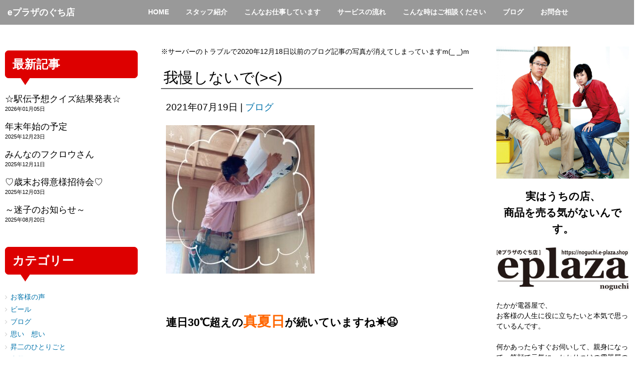

--- FILE ---
content_type: text/html; charset=UTF-8
request_url: https://noguchi.e-plaza.shop/blog/2398/
body_size: 18687
content:
<!DOCTYPE html>
<html lang="ja">
<head>
	<meta charset="UTF-8">
	
	<meta name="viewport" content="width=device-width, initial-scale=1.0, maximum-scale=2.0, user-scalable=1" />
	<meta name="format-detection" content="telephone=no" />
<meta name='robots' content='max-image-preview:large' />
	<style>img:is([sizes="auto" i], [sizes^="auto," i]) { contain-intrinsic-size: 3000px 1500px }</style>
	<title>我慢しないで(></title><meta name="keywords" itemprop="keywords" content="ブログ"><meta name="description" itemprop="description" content="&nbsp; 連日30℃超えの真夏日が続いていますね&#x2600;&#xfe0f;&#x1f62b; &nbsp; eプラザのぐち店でもエアコン修理や工事のご相談多く頂いております&#x1f60c; &nbsp; &n ..."><link rel="shortcut icon" href="https://noguchi.e-plaza.shop/wordpress/wp-content/uploads/2024/01/favi.png" /><link rel="apple-touch-icon-precomposed apple-touch-icon" href="https://noguchi.e-plaza.shop/wordpress/wp-content/uploads/2024/01/favi.png" /><link rel='dns-prefetch' href='//maps.google.com' />
<link rel="alternate" type="application/rss+xml" title="新潟市中央区の電器屋-eプラザのぐち店 &raquo; フィード" href="https://noguchi.e-plaza.shop/feed/" />
<link rel="alternate" type="application/rss+xml" title="新潟市中央区の電器屋-eプラザのぐち店 &raquo; コメントフィード" href="https://noguchi.e-plaza.shop/comments/feed/" />
<script type="text/javascript">
/* <![CDATA[ */
window._wpemojiSettings = {"baseUrl":"https:\/\/s.w.org\/images\/core\/emoji\/16.0.1\/72x72\/","ext":".png","svgUrl":"https:\/\/s.w.org\/images\/core\/emoji\/16.0.1\/svg\/","svgExt":".svg","source":{"concatemoji":"https:\/\/noguchi.e-plaza.shop\/wordpress\/wp-includes\/js\/wp-emoji-release.min.js?ver=6.8.3"}};
/*! This file is auto-generated */
!function(s,n){var o,i,e;function c(e){try{var t={supportTests:e,timestamp:(new Date).valueOf()};sessionStorage.setItem(o,JSON.stringify(t))}catch(e){}}function p(e,t,n){e.clearRect(0,0,e.canvas.width,e.canvas.height),e.fillText(t,0,0);var t=new Uint32Array(e.getImageData(0,0,e.canvas.width,e.canvas.height).data),a=(e.clearRect(0,0,e.canvas.width,e.canvas.height),e.fillText(n,0,0),new Uint32Array(e.getImageData(0,0,e.canvas.width,e.canvas.height).data));return t.every(function(e,t){return e===a[t]})}function u(e,t){e.clearRect(0,0,e.canvas.width,e.canvas.height),e.fillText(t,0,0);for(var n=e.getImageData(16,16,1,1),a=0;a<n.data.length;a++)if(0!==n.data[a])return!1;return!0}function f(e,t,n,a){switch(t){case"flag":return n(e,"\ud83c\udff3\ufe0f\u200d\u26a7\ufe0f","\ud83c\udff3\ufe0f\u200b\u26a7\ufe0f")?!1:!n(e,"\ud83c\udde8\ud83c\uddf6","\ud83c\udde8\u200b\ud83c\uddf6")&&!n(e,"\ud83c\udff4\udb40\udc67\udb40\udc62\udb40\udc65\udb40\udc6e\udb40\udc67\udb40\udc7f","\ud83c\udff4\u200b\udb40\udc67\u200b\udb40\udc62\u200b\udb40\udc65\u200b\udb40\udc6e\u200b\udb40\udc67\u200b\udb40\udc7f");case"emoji":return!a(e,"\ud83e\udedf")}return!1}function g(e,t,n,a){var r="undefined"!=typeof WorkerGlobalScope&&self instanceof WorkerGlobalScope?new OffscreenCanvas(300,150):s.createElement("canvas"),o=r.getContext("2d",{willReadFrequently:!0}),i=(o.textBaseline="top",o.font="600 32px Arial",{});return e.forEach(function(e){i[e]=t(o,e,n,a)}),i}function t(e){var t=s.createElement("script");t.src=e,t.defer=!0,s.head.appendChild(t)}"undefined"!=typeof Promise&&(o="wpEmojiSettingsSupports",i=["flag","emoji"],n.supports={everything:!0,everythingExceptFlag:!0},e=new Promise(function(e){s.addEventListener("DOMContentLoaded",e,{once:!0})}),new Promise(function(t){var n=function(){try{var e=JSON.parse(sessionStorage.getItem(o));if("object"==typeof e&&"number"==typeof e.timestamp&&(new Date).valueOf()<e.timestamp+604800&&"object"==typeof e.supportTests)return e.supportTests}catch(e){}return null}();if(!n){if("undefined"!=typeof Worker&&"undefined"!=typeof OffscreenCanvas&&"undefined"!=typeof URL&&URL.createObjectURL&&"undefined"!=typeof Blob)try{var e="postMessage("+g.toString()+"("+[JSON.stringify(i),f.toString(),p.toString(),u.toString()].join(",")+"));",a=new Blob([e],{type:"text/javascript"}),r=new Worker(URL.createObjectURL(a),{name:"wpTestEmojiSupports"});return void(r.onmessage=function(e){c(n=e.data),r.terminate(),t(n)})}catch(e){}c(n=g(i,f,p,u))}t(n)}).then(function(e){for(var t in e)n.supports[t]=e[t],n.supports.everything=n.supports.everything&&n.supports[t],"flag"!==t&&(n.supports.everythingExceptFlag=n.supports.everythingExceptFlag&&n.supports[t]);n.supports.everythingExceptFlag=n.supports.everythingExceptFlag&&!n.supports.flag,n.DOMReady=!1,n.readyCallback=function(){n.DOMReady=!0}}).then(function(){return e}).then(function(){var e;n.supports.everything||(n.readyCallback(),(e=n.source||{}).concatemoji?t(e.concatemoji):e.wpemoji&&e.twemoji&&(t(e.twemoji),t(e.wpemoji)))}))}((window,document),window._wpemojiSettings);
/* ]]> */
</script>
<link rel='stylesheet' id='fancybox-css' href='//noguchi.e-plaza.shop/wordpress/wp-content/plugins/weluka/assets/js/fancybox/jquery.fancybox.css?ver=2.1.5' type='text/css' media='all' />
<link rel='stylesheet' id='mediaelement-css' href='https://noguchi.e-plaza.shop/wordpress/wp-includes/js/mediaelement/mediaelementplayer-legacy.min.css?ver=4.2.17' type='text/css' media='all' />
<link rel='stylesheet' id='wp-mediaelement-css' href='https://noguchi.e-plaza.shop/wordpress/wp-includes/js/mediaelement/wp-mediaelement.min.css?ver=6.8.3' type='text/css' media='all' />
<link rel='stylesheet' id='weluka-flex-slider-css' href='//noguchi.e-plaza.shop/wordpress/wp-content/plugins/weluka/assets/js/flexslider/flexslider.css?ver=2.6.3' type='text/css' media='all' />
<link rel='stylesheet' id='bootstrap-weluka-css' href='//noguchi.e-plaza.shop/wordpress/wp-content/plugins/weluka/assets/css/bootstrap-weluka.min.css?ver=1.2.9.6' type='text/css' media='all' />
<link rel='stylesheet' id='bootstrap-dropdowns-enhancement-css' href='//noguchi.e-plaza.shop/wordpress/wp-content/plugins/weluka/assets/css/dropdowns-enhancement.min.css?ver=3.3.1' type='text/css' media='all' />
<link rel='stylesheet' id='font-awesome-css' href='//noguchi.e-plaza.shop/wordpress/wp-content/plugins/weluka/assets/css/font-awesome.min.css?ver=4.7.0' type='text/css' media='all' />
<link rel='stylesheet' id='weluka-animate-css' href='//noguchi.e-plaza.shop/wordpress/wp-content/plugins/weluka/assets/css/weluka-animate.min.css?ver=1.2.9.6' type='text/css' media='all' />
<link rel='stylesheet' id='weluka-webfont-css' href='https://noguchi.e-plaza.shop/wordpress/wp-content/plugins/weluka/assets/css/webfont1.css?ver=1.2.9.6' type='text/css' media='all' />
<style id='wp-emoji-styles-inline-css' type='text/css'>

	img.wp-smiley, img.emoji {
		display: inline !important;
		border: none !important;
		box-shadow: none !important;
		height: 1em !important;
		width: 1em !important;
		margin: 0 0.07em !important;
		vertical-align: -0.1em !important;
		background: none !important;
		padding: 0 !important;
	}
</style>
<link rel='stylesheet' id='wp-block-library-css' href='https://noguchi.e-plaza.shop/wordpress/wp-includes/css/dist/block-library/style.min.css?ver=6.8.3' type='text/css' media='all' />
<style id='classic-theme-styles-inline-css' type='text/css'>
/*! This file is auto-generated */
.wp-block-button__link{color:#fff;background-color:#32373c;border-radius:9999px;box-shadow:none;text-decoration:none;padding:calc(.667em + 2px) calc(1.333em + 2px);font-size:1.125em}.wp-block-file__button{background:#32373c;color:#fff;text-decoration:none}
</style>
<style id='global-styles-inline-css' type='text/css'>
:root{--wp--preset--aspect-ratio--square: 1;--wp--preset--aspect-ratio--4-3: 4/3;--wp--preset--aspect-ratio--3-4: 3/4;--wp--preset--aspect-ratio--3-2: 3/2;--wp--preset--aspect-ratio--2-3: 2/3;--wp--preset--aspect-ratio--16-9: 16/9;--wp--preset--aspect-ratio--9-16: 9/16;--wp--preset--color--black: #000000;--wp--preset--color--cyan-bluish-gray: #abb8c3;--wp--preset--color--white: #ffffff;--wp--preset--color--pale-pink: #f78da7;--wp--preset--color--vivid-red: #cf2e2e;--wp--preset--color--luminous-vivid-orange: #ff6900;--wp--preset--color--luminous-vivid-amber: #fcb900;--wp--preset--color--light-green-cyan: #7bdcb5;--wp--preset--color--vivid-green-cyan: #00d084;--wp--preset--color--pale-cyan-blue: #8ed1fc;--wp--preset--color--vivid-cyan-blue: #0693e3;--wp--preset--color--vivid-purple: #9b51e0;--wp--preset--gradient--vivid-cyan-blue-to-vivid-purple: linear-gradient(135deg,rgba(6,147,227,1) 0%,rgb(155,81,224) 100%);--wp--preset--gradient--light-green-cyan-to-vivid-green-cyan: linear-gradient(135deg,rgb(122,220,180) 0%,rgb(0,208,130) 100%);--wp--preset--gradient--luminous-vivid-amber-to-luminous-vivid-orange: linear-gradient(135deg,rgba(252,185,0,1) 0%,rgba(255,105,0,1) 100%);--wp--preset--gradient--luminous-vivid-orange-to-vivid-red: linear-gradient(135deg,rgba(255,105,0,1) 0%,rgb(207,46,46) 100%);--wp--preset--gradient--very-light-gray-to-cyan-bluish-gray: linear-gradient(135deg,rgb(238,238,238) 0%,rgb(169,184,195) 100%);--wp--preset--gradient--cool-to-warm-spectrum: linear-gradient(135deg,rgb(74,234,220) 0%,rgb(151,120,209) 20%,rgb(207,42,186) 40%,rgb(238,44,130) 60%,rgb(251,105,98) 80%,rgb(254,248,76) 100%);--wp--preset--gradient--blush-light-purple: linear-gradient(135deg,rgb(255,206,236) 0%,rgb(152,150,240) 100%);--wp--preset--gradient--blush-bordeaux: linear-gradient(135deg,rgb(254,205,165) 0%,rgb(254,45,45) 50%,rgb(107,0,62) 100%);--wp--preset--gradient--luminous-dusk: linear-gradient(135deg,rgb(255,203,112) 0%,rgb(199,81,192) 50%,rgb(65,88,208) 100%);--wp--preset--gradient--pale-ocean: linear-gradient(135deg,rgb(255,245,203) 0%,rgb(182,227,212) 50%,rgb(51,167,181) 100%);--wp--preset--gradient--electric-grass: linear-gradient(135deg,rgb(202,248,128) 0%,rgb(113,206,126) 100%);--wp--preset--gradient--midnight: linear-gradient(135deg,rgb(2,3,129) 0%,rgb(40,116,252) 100%);--wp--preset--font-size--small: 13px;--wp--preset--font-size--medium: 20px;--wp--preset--font-size--large: 36px;--wp--preset--font-size--x-large: 42px;--wp--preset--spacing--20: 0.44rem;--wp--preset--spacing--30: 0.67rem;--wp--preset--spacing--40: 1rem;--wp--preset--spacing--50: 1.5rem;--wp--preset--spacing--60: 2.25rem;--wp--preset--spacing--70: 3.38rem;--wp--preset--spacing--80: 5.06rem;--wp--preset--shadow--natural: 6px 6px 9px rgba(0, 0, 0, 0.2);--wp--preset--shadow--deep: 12px 12px 50px rgba(0, 0, 0, 0.4);--wp--preset--shadow--sharp: 6px 6px 0px rgba(0, 0, 0, 0.2);--wp--preset--shadow--outlined: 6px 6px 0px -3px rgba(255, 255, 255, 1), 6px 6px rgba(0, 0, 0, 1);--wp--preset--shadow--crisp: 6px 6px 0px rgba(0, 0, 0, 1);}:where(.is-layout-flex){gap: 0.5em;}:where(.is-layout-grid){gap: 0.5em;}body .is-layout-flex{display: flex;}.is-layout-flex{flex-wrap: wrap;align-items: center;}.is-layout-flex > :is(*, div){margin: 0;}body .is-layout-grid{display: grid;}.is-layout-grid > :is(*, div){margin: 0;}:where(.wp-block-columns.is-layout-flex){gap: 2em;}:where(.wp-block-columns.is-layout-grid){gap: 2em;}:where(.wp-block-post-template.is-layout-flex){gap: 1.25em;}:where(.wp-block-post-template.is-layout-grid){gap: 1.25em;}.has-black-color{color: var(--wp--preset--color--black) !important;}.has-cyan-bluish-gray-color{color: var(--wp--preset--color--cyan-bluish-gray) !important;}.has-white-color{color: var(--wp--preset--color--white) !important;}.has-pale-pink-color{color: var(--wp--preset--color--pale-pink) !important;}.has-vivid-red-color{color: var(--wp--preset--color--vivid-red) !important;}.has-luminous-vivid-orange-color{color: var(--wp--preset--color--luminous-vivid-orange) !important;}.has-luminous-vivid-amber-color{color: var(--wp--preset--color--luminous-vivid-amber) !important;}.has-light-green-cyan-color{color: var(--wp--preset--color--light-green-cyan) !important;}.has-vivid-green-cyan-color{color: var(--wp--preset--color--vivid-green-cyan) !important;}.has-pale-cyan-blue-color{color: var(--wp--preset--color--pale-cyan-blue) !important;}.has-vivid-cyan-blue-color{color: var(--wp--preset--color--vivid-cyan-blue) !important;}.has-vivid-purple-color{color: var(--wp--preset--color--vivid-purple) !important;}.has-black-background-color{background-color: var(--wp--preset--color--black) !important;}.has-cyan-bluish-gray-background-color{background-color: var(--wp--preset--color--cyan-bluish-gray) !important;}.has-white-background-color{background-color: var(--wp--preset--color--white) !important;}.has-pale-pink-background-color{background-color: var(--wp--preset--color--pale-pink) !important;}.has-vivid-red-background-color{background-color: var(--wp--preset--color--vivid-red) !important;}.has-luminous-vivid-orange-background-color{background-color: var(--wp--preset--color--luminous-vivid-orange) !important;}.has-luminous-vivid-amber-background-color{background-color: var(--wp--preset--color--luminous-vivid-amber) !important;}.has-light-green-cyan-background-color{background-color: var(--wp--preset--color--light-green-cyan) !important;}.has-vivid-green-cyan-background-color{background-color: var(--wp--preset--color--vivid-green-cyan) !important;}.has-pale-cyan-blue-background-color{background-color: var(--wp--preset--color--pale-cyan-blue) !important;}.has-vivid-cyan-blue-background-color{background-color: var(--wp--preset--color--vivid-cyan-blue) !important;}.has-vivid-purple-background-color{background-color: var(--wp--preset--color--vivid-purple) !important;}.has-black-border-color{border-color: var(--wp--preset--color--black) !important;}.has-cyan-bluish-gray-border-color{border-color: var(--wp--preset--color--cyan-bluish-gray) !important;}.has-white-border-color{border-color: var(--wp--preset--color--white) !important;}.has-pale-pink-border-color{border-color: var(--wp--preset--color--pale-pink) !important;}.has-vivid-red-border-color{border-color: var(--wp--preset--color--vivid-red) !important;}.has-luminous-vivid-orange-border-color{border-color: var(--wp--preset--color--luminous-vivid-orange) !important;}.has-luminous-vivid-amber-border-color{border-color: var(--wp--preset--color--luminous-vivid-amber) !important;}.has-light-green-cyan-border-color{border-color: var(--wp--preset--color--light-green-cyan) !important;}.has-vivid-green-cyan-border-color{border-color: var(--wp--preset--color--vivid-green-cyan) !important;}.has-pale-cyan-blue-border-color{border-color: var(--wp--preset--color--pale-cyan-blue) !important;}.has-vivid-cyan-blue-border-color{border-color: var(--wp--preset--color--vivid-cyan-blue) !important;}.has-vivid-purple-border-color{border-color: var(--wp--preset--color--vivid-purple) !important;}.has-vivid-cyan-blue-to-vivid-purple-gradient-background{background: var(--wp--preset--gradient--vivid-cyan-blue-to-vivid-purple) !important;}.has-light-green-cyan-to-vivid-green-cyan-gradient-background{background: var(--wp--preset--gradient--light-green-cyan-to-vivid-green-cyan) !important;}.has-luminous-vivid-amber-to-luminous-vivid-orange-gradient-background{background: var(--wp--preset--gradient--luminous-vivid-amber-to-luminous-vivid-orange) !important;}.has-luminous-vivid-orange-to-vivid-red-gradient-background{background: var(--wp--preset--gradient--luminous-vivid-orange-to-vivid-red) !important;}.has-very-light-gray-to-cyan-bluish-gray-gradient-background{background: var(--wp--preset--gradient--very-light-gray-to-cyan-bluish-gray) !important;}.has-cool-to-warm-spectrum-gradient-background{background: var(--wp--preset--gradient--cool-to-warm-spectrum) !important;}.has-blush-light-purple-gradient-background{background: var(--wp--preset--gradient--blush-light-purple) !important;}.has-blush-bordeaux-gradient-background{background: var(--wp--preset--gradient--blush-bordeaux) !important;}.has-luminous-dusk-gradient-background{background: var(--wp--preset--gradient--luminous-dusk) !important;}.has-pale-ocean-gradient-background{background: var(--wp--preset--gradient--pale-ocean) !important;}.has-electric-grass-gradient-background{background: var(--wp--preset--gradient--electric-grass) !important;}.has-midnight-gradient-background{background: var(--wp--preset--gradient--midnight) !important;}.has-small-font-size{font-size: var(--wp--preset--font-size--small) !important;}.has-medium-font-size{font-size: var(--wp--preset--font-size--medium) !important;}.has-large-font-size{font-size: var(--wp--preset--font-size--large) !important;}.has-x-large-font-size{font-size: var(--wp--preset--font-size--x-large) !important;}
:where(.wp-block-post-template.is-layout-flex){gap: 1.25em;}:where(.wp-block-post-template.is-layout-grid){gap: 1.25em;}
:where(.wp-block-columns.is-layout-flex){gap: 2em;}:where(.wp-block-columns.is-layout-grid){gap: 2em;}
:root :where(.wp-block-pullquote){font-size: 1.5em;line-height: 1.6;}
</style>
<link rel='stylesheet' id='contact-form-7-css' href='https://noguchi.e-plaza.shop/wordpress/wp-content/plugins/contact-form-7/includes/css/styles.css?ver=6.1.4' type='text/css' media='all' />
<link rel='stylesheet' id='sb-type-std-css' href='https://noguchi.e-plaza.shop/wordpress/wp-content/plugins/speech-bubble/css/sb-type-std.css?ver=6.8.3' type='text/css' media='all' />
<link rel='stylesheet' id='sb-type-fb-css' href='https://noguchi.e-plaza.shop/wordpress/wp-content/plugins/speech-bubble/css/sb-type-fb.css?ver=6.8.3' type='text/css' media='all' />
<link rel='stylesheet' id='sb-type-fb-flat-css' href='https://noguchi.e-plaza.shop/wordpress/wp-content/plugins/speech-bubble/css/sb-type-fb-flat.css?ver=6.8.3' type='text/css' media='all' />
<link rel='stylesheet' id='sb-type-ln-css' href='https://noguchi.e-plaza.shop/wordpress/wp-content/plugins/speech-bubble/css/sb-type-ln.css?ver=6.8.3' type='text/css' media='all' />
<link rel='stylesheet' id='sb-type-ln-flat-css' href='https://noguchi.e-plaza.shop/wordpress/wp-content/plugins/speech-bubble/css/sb-type-ln-flat.css?ver=6.8.3' type='text/css' media='all' />
<link rel='stylesheet' id='sb-type-pink-css' href='https://noguchi.e-plaza.shop/wordpress/wp-content/plugins/speech-bubble/css/sb-type-pink.css?ver=6.8.3' type='text/css' media='all' />
<link rel='stylesheet' id='sb-type-rtail-css' href='https://noguchi.e-plaza.shop/wordpress/wp-content/plugins/speech-bubble/css/sb-type-rtail.css?ver=6.8.3' type='text/css' media='all' />
<link rel='stylesheet' id='sb-type-drop-css' href='https://noguchi.e-plaza.shop/wordpress/wp-content/plugins/speech-bubble/css/sb-type-drop.css?ver=6.8.3' type='text/css' media='all' />
<link rel='stylesheet' id='sb-type-think-css' href='https://noguchi.e-plaza.shop/wordpress/wp-content/plugins/speech-bubble/css/sb-type-think.css?ver=6.8.3' type='text/css' media='all' />
<link rel='stylesheet' id='sb-no-br-css' href='https://noguchi.e-plaza.shop/wordpress/wp-content/plugins/speech-bubble/css/sb-no-br.css?ver=6.8.3' type='text/css' media='all' />
<link rel='stylesheet' id='welukatheme00-style-css' href='//noguchi.e-plaza.shop/wordpress/wp-content/themes/weluka-theme-00/style.css?ver=6.8.3' type='text/css' media='all' />
<script type="text/javascript" src="https://noguchi.e-plaza.shop/wordpress/wp-includes/js/jquery/jquery.min.js?ver=3.7.1" id="jquery-core-js"></script>
<script type="text/javascript" src="https://noguchi.e-plaza.shop/wordpress/wp-includes/js/jquery/jquery-migrate.min.js?ver=3.4.1" id="jquery-migrate-js"></script>
<script type="text/javascript" src="//noguchi.e-plaza.shop/wordpress/wp-content/plugins/weluka/assets/js/lazysizes-gh-pages/lazysizes.min.js?ver=4.0.2" id="lazysizes-js"></script>
<link rel="https://api.w.org/" href="https://noguchi.e-plaza.shop/wp-json/" /><link rel="alternate" title="JSON" type="application/json" href="https://noguchi.e-plaza.shop/wp-json/wp/v2/posts/2398" /><link rel="EditURI" type="application/rsd+xml" title="RSD" href="https://noguchi.e-plaza.shop/wordpress/xmlrpc.php?rsd" />
<meta name="generator" content="WordPress 6.8.3" />
<link rel="canonical" href="https://noguchi.e-plaza.shop/blog/2398/" />
<link rel='shortlink' href='https://noguchi.e-plaza.shop/?p=2398' />
<link rel="alternate" title="oEmbed (JSON)" type="application/json+oembed" href="https://noguchi.e-plaza.shop/wp-json/oembed/1.0/embed?url=https%3A%2F%2Fnoguchi.e-plaza.shop%2Fblog%2F2398%2F" />
<link rel="alternate" title="oEmbed (XML)" type="text/xml+oembed" href="https://noguchi.e-plaza.shop/wp-json/oembed/1.0/embed?url=https%3A%2F%2Fnoguchi.e-plaza.shop%2Fblog%2F2398%2F&#038;format=xml" />
<style type="text/css">body { color:#000000; }a, #weluka-main-header a, #weluka-main-footer a { color:#0273ab; }a:hover, #weluka-main-header a:hover, #weluka-main-footer a:hover, a:focus, #weluka-main-header a:focus, #weluka-main-footer a:focus { color:#02a0ef; }.weluka-text-primary { color:#dd0e15; }.weluka-bg-primary { background-color:#dd0e15; }.label-primary { background-color:#dd0e15; }.weluka-btn-primary, .weluka-btn-primary .badge, .weluka-btn-primary.disabled, .weluka-btn-primary[disabled], fieldset[disabled] .weluka-btn-primary, .weluka-btn-primary.disabled:hover, .weluka-btn-primary[disabled]:hover, fieldset[disabled] .weluka-btn-primary:hover, .weluka-btn-primary.disabled:focus, .weluka-btn-primary[disabled]:focus, fieldset[disabled] .weluka-btn-primary:focus, .weluka-btn-primary.disabled.focus, .weluka-btn-primary[disabled].focus, fieldset[disabled] .weluka-btn-primary.focus, .weluka-btn-primary.disabled:active, .weluka-btn-primary[disabled]:active, fieldset[disabled] .weluka-btn-primary:active, .weluka-btn-primary.disabled.active, .weluka-btn-primary[disabled].active, fieldset[disabled] .weluka-btn-primary.active { background-color:#dd0e15; }.weluka-btn-primary:hover, .weluka-btn-primary:focus, .weluka-btn-primary.focus, .weluka-btn-primary:active, .weluka-btn-primary.active, .open > .dropdown-toggle.weluka-btn-primary { border-color:#dd0e15 !important; }.weluka-btn-link, .weluka-btn-link .badge { color:#dd0e15; }.pagination > .active > a, .pagination > .active > span, .pagination > .active > a:hover, .pagination > .active > span:hover, .pagination > .active > a:focus, .pagination > .active > span:focus { background-color:#dd0e15;border-color:#dd0e15; }.pagination > li > a, .pagination > li > span { color:#dd0e15; }.pagination > li > a:hover, .pagination > li > span:hover, .pagination > li > a:focus, .pagination > li > span:focus { color:#dd0e15; }.weluka-pagination .current, .comment-form input[type="submit"], .weluka-pagination a:hover, .post-nav-link a:hover, .comment-navigation a:hover { background-color:#dd0e15; }.weluka-pagination span, .weluka-pagination a, .post-nav-link a, .comment-navigation a { color:#dd0e15; }.weluka-navbar-darkblue, .weluka-navbar-darkblue .dropdown-menu, .weluka-nav-bar-ham .nav.weluka-navbar-darkblue, .weluka-nav-bar-ham .weluka-toggle.weluka-navbar-darkblue { background-color:#dd0e15; }.panel-primary > .panel-heading { background-color:#dd0e15; }.panel-primary > .panel-heading .badge { color:#dd0e15; }.nav-tabs a, .nav-pills > li > a { color:#dd0e15; }.nav-pills > li.active > a, .nav-pills > li.active > a:hover, .nav-pills > li.active > a:focus { background-color:#dd0e15; }.list-group-item.active, .list-group-item.active:hover, .list-group-item.active:focus { background-color:#dd0e15;border-color:#dd0e15; }.tagcloud a { background-color:#dd0e15; }a.weluka-bg-primary:hover { background-color:#dd0e15; }.weluka-btn-primary, .weluka-btn-primary.disabled, .weluka-btn-primary[disabled], fieldset[disabled] .weluka-btn-primary, .weluka-btn-primary.disabled:hover, .weluka-btn-primary[disabled]:hover, fieldset[disabled] .weluka-btn-primary:hover, .weluka-btn-primary.disabled:focus, .weluka-btn-primary[disabled]:focus, fieldset[disabled] .weluka-btn-primary:focus, .weluka-btn-primary.disabled.focus, .weluka-btn-primary[disabled].focus, fieldset[disabled] .weluka-btn-primary.focus, .weluka-btn-primary.disabled:active, .weluka-btn-primary[disabled]:active, fieldset[disabled] .weluka-btn-primary:active, .weluka-btn-primary.disabled.active, .weluka-btn-primary[disabled].active, fieldset[disabled] .weluka-btn-primary.active { border-color:#dd0e15 !important; }.weluka-btn-primary:hover, .weluka-btn-primary:focus, .weluka-btn-primary.focus, .weluka-btn-primary:active, .weluka-btn-primary.active, .open > .dropdown-toggle.weluka-btn-primary { background-color:#dd0e15; }.weluka-btn-link:hover, .weluka-btn-link:focus { color:#dd0e15; }.weluka-navbar-darkblue, .weluka-navbar-darkblue .dropdown-menu, .weluka-nav-bar-ham .nav.weluka-navbar-darkblue, .weluka-navbar-darkblue a:hover, .weluka-navbar-darkblue a:focus, .weluka-navbar-darkblue .open > a, .weluka-navbar-darkblue .open a:hover, .weluka-navbar-darkblue .open a:focus, .weluka-navbar-darkblue .dropdown-menu a:hover, .weluka-navbar-darkblue .dropdown-menu a:focus, .weluka-navbar-darkblue .navbar-toggle, .weluka-nav-bar-ham .weluka-toggle.weluka-navbar-darkblue, .weluka-nav-bar-ham .weluka-toggle.weluka-navbar-darkblue, .weluka-navbar-darkblue .navbar-collapse, .weluka-navbar-darkblue .navbar-form, .weluka-nav-bar-v.weluka-navbar-darkblue .nav, .weluka-nav-bar-v.weluka-navbar-darkblue .nav li, .weluka-nav-bar-ham .nav.weluka-navbar-darkblue { border-color:#dd0e15 !important; }.weluka-navbar-darkblue a:hover, .weluka-navbar-darkblue a:focus, .weluka-navbar-darkblue .open > a, .weluka-navbar-darkblue .open a:hover, .weluka-navbar-darkblue .open a:focus, .weluka-navbar-darkblue .dropdown-menu a:hover, .weluka-navbar-darkblue .dropdown-menu a:focus, .weluka-navbar-darkblue .navbar-toggle:hover, .weluka-navbar-darkblue .navbar-toggle:focus, .weluka-nav-bar-ham .weluka-toggle.weluka-navbar-darkblue:hover, .weluka-nav-bar-ham .weluka-toggle.weluka-navbar-darkblue:focus { background-color:#dd0e15; }.panel-primary > .panel-heading { border-color:#dd0e15; }.panel-primary > .panel-heading + .panel-collapse > .panel-body { border-top-color:#dd0e15; }.panel-primary > .panel-footer + .panel-collapse > .panel-body { border-bottom-color:#dd0e15; }.panel-primary { border-color:#dd0e15; }.list-group-item.active, .list-group-item.active:hover, .list-group-item.active:focus { background-color:#dd0e15;border-color:#dd0e15; }.comment-form input[type="submit"]:hover, .comment-form input[type="submit"]:focus { background:#dd0e15; }.tagcloud a:hover { background-color:#dd0e15; }.weluka-bg-primary { color:#ffffff; }.label-primary { color:#ffffff; }.weluka-btn-primary, .weluka-btn-primary:hover, .weluka-btn-primary:focus, .weluka-btn-primary.focus, .weluka-btn-primary:active, .weluka-btn-primary.active, .open > .dropdown-toggle.weluka-btn-primary, a.weluka-bg-primary:hover { color:#ffffff !important; }.weluka-navbar-darkblue, .weluka-navbar-darkblue a, .weluka-navbar-darkblue .dropdown-menu, .weluka-nav-bar-ham .nav.weluka-navbar-darkblue { color: #ffffff !important; }.weluka-navbar-darkblue .navbar-toggle .icon-bar, .weluka-nav-bar-ham .weluka-toggle.weluka-navbar-darkblue .icon-bar { background-color:#ffffff; }.panel-primary > .panel-heading { color:#ffffff; }.list-group-item.active, .list-group-item.active:hover, .list-group-item.active:focus { color:#ffffff; }.tagcloud a, .tagcloud a:hover { color:#ffffff; }</style><style type="text/css">#main{
padding:0px;
}

.weluka-container{
font-size:14pt;
line-height:180%;
}


.weluka-container p{
   margin: 1em 0px;   /* 上下に1em・左右に0px */
}



.blend-mode img{
mix-blend-mode: multiply;
}


.bg-multiply { background-blend-mode: multiply; }


.wpcf7 {
    width: 100%;
}



#three-col-left-wrapper{
padding:10px;
}

.page-title{
margin:0px 0px 20px 0px;
padding:5px;
border-bottom:2px solid;
border-color: #666666;
}

.weluka-single-meta{
margin:20px 0px 20px 0px;
}


.entry p{
margin: 1em 0px; 
}

.entry{
font-size:14pt;
line-height:180%;
padding:0px 10px 0px 10px;
}</style><!--[if lt IE 9]><script src="https://noguchi.e-plaza.shop/wordpress/wp-content/plugins/weluka/assets/js/html5shiv.min.js"></script><script src="https://noguchi.e-plaza.shop/wordpress/wp-content/plugins/weluka/assets/js/respond.min.js"></script><![endif]--><script type="text/javascript">jQuery(document).ready(function($) {$("body").append('<a id="weluka-pagetop-link" href="#" class="weluka-pagtop-link-rb weluka-pagtop-link-sp-rb" title="page top"><i class="fa fa-angle-up"></i></a>');});</script></head>
<body class="wp-singular post-template-default single single-post postid-2398 single-format-standard wp-theme-weluka-theme-00">
<header id="weluka-main-header" class=" weluka-custom-header">
<div class="weluka-builder-content"><div id="section_wl47388547760d12c2162472" class="weluka-section  " style=" background-color:#999999; margin-bottom:0px; padding-top:0px; padding-bottom:0px; padding-left:0px; padding-right:0px;"><div class="weluka-container-fluid clearfix"><div id="row_wl130143066760d12c2162490" class="weluka-row clearfix weluka-colh-vcenter-nostretch  weluka-responsive-mp "  style=" margin-top:0px; margin-bottom:0px; padding-top:0px; padding-bottom:0px; padding-left:0px; padding-right:0px; border:0px solid #dddddd;" data-mdm="0,,,,px"><div id="col_wl24185406560d12c216249e" class="weluka-col weluka-col-md-12  "  style=" margin-top:0px; margin-bottom:0px; padding-bottom:0px;"><div style="display:none;"><style>#weluka_wpmenu_wl180087813260d12c21624b7 .weluka-navbar-darkblue ,#weluka_wpmenu_wl180087813260d12c21624b7 .weluka-navbar-darkblue .dropdown-menu,#weluka_wpmenu_wl180087813260d12c21624b7 .weluka-nav-bar-h.weluka-navbar-darkblue .navbar-toggle{ background-color: #999999 !important; }
#weluka_wpmenu_wl180087813260d12c21624b7 .weluka-navbar-darkblue,#weluka_wpmenu_wl180087813260d12c21624b7 .weluka-navbar-darkblue .navbar-brand,#weluka_wpmenu_wl180087813260d12c21624b7 .weluka-navbar-darkblue a,#weluka_wpmenu_wl180087813260d12c21624b7 .weluka-navbar-darkblue .dropdown-menu,#weluka_wpmenu_wl180087813260d12c21624b7 .weluka-nav-bar-ham .nav.weluka-navbar-darkblue{ color: #ffffff !important; }
#weluka_wpmenu_wl180087813260d12c21624b7 .weluka-navbar-darkblue .navbar-toggle .icon-bar,#weluka_wpmenu_wl180087813260d12c21624b7 .weluka-nav-bar-ham .weluka-toggle.weluka-navbar-darkblue .icon-bar{ background-color: #ffffff !important; }
#weluka_wpmenu_wl180087813260d12c21624b7 .nav > li > a > span.linktext {  font-weight:bold !important; }
</style></div><div id="weluka_wpmenu_wl180087813260d12c21624b7"  class="weluka-wp-widget weluka-wpmenu weluka-content clearfix  weluka-responsive-mp"  style=" margin-top:0px; margin-bottom:0px; margin-left:0px; margin-right:0px; padding-top:0px; padding-bottom:0px; padding-left:0px; padding-right:0px;" data-xsm="0,0,0,0,px"><div class="weluka-nav weluka-nav-bar-h navbar clearfix weluka-navbar-darkblue" style="border:none !important;"><div class="navbar-header clearfix"><button type="button" class="navbar-toggle" data-toggle="collapse" data-target="#wl98175034760d12c21624af"><span class="sr-only">Navigation</span><span class="icon-bar"></span> <span class="icon-bar"></span> <span class="icon-bar"></span></button><div class="navbar-brand"><a href="https://noguchi.e-plaza.shop/"><strong>eプラザのぐち店</strong></a></div></div><div id="wl98175034760d12c21624af" class="collapse navbar-collapse"><ul id="menu-%e3%83%a1%e3%82%a4%e3%83%b3%e3%83%a1%e3%83%8b%e3%83%a5%e3%83%bc" class="nav navbar-nav navbar-center"><li id="menu-item-171" class="menu-item menu-item-type-custom menu-item-object-custom menu-item-home menu-item-171"><a href="https://noguchi.e-plaza.shop/"><span class="linktext">HOME</span></a></li>
<li id="menu-item-419" class="menu-item menu-item-type-post_type menu-item-object-page menu-item-419"><a href="https://noguchi.e-plaza.shop/staff/"><span class="linktext">スタッフ紹介</span></a></li>
<li id="menu-item-418" class="menu-item menu-item-type-post_type menu-item-object-page menu-item-418"><a href="https://noguchi.e-plaza.shop/work/"><span class="linktext">こんなお仕事しています</span></a></li>
<li id="menu-item-417" class="menu-item menu-item-type-post_type menu-item-object-page menu-item-417"><a href="https://noguchi.e-plaza.shop/service/"><span class="linktext">サービスの流れ</span></a></li>
<li id="menu-item-416" class="menu-item menu-item-type-post_type menu-item-object-page menu-item-416"><a href="https://noguchi.e-plaza.shop/consultation/"><span class="linktext">こんな時はご相談ください</span></a></li>
<li id="menu-item-403" class="menu-item menu-item-type-custom menu-item-object-custom menu-item-403"><a href="https://noguchi.e-plaza.shop/category/blog"><span class="linktext">ブログ</span></a></li>
<li id="menu-item-414" class="menu-item menu-item-type-post_type menu-item-object-page menu-item-414"><a href="https://noguchi.e-plaza.shop/inq/"><span class="linktext">お問合せ</span></a></li>
</ul></div></div></div></div></div></div></div></div>
</header>


<div id="main">

		<div id="weluka-notparallax" class="weluka-container-fluid"> 			<div class="weluka-row clearfix">
			<div id="three-col-left-wrapper" class="weluka-col weluka-col-md-9"> 				<div class="weluka-row clearfix">
            		<div id="main-content" class="weluka-col weluka-col-md-8 right">
<div id="text-2" class="post-titlewidget widget sp-pad">			<div class="textwidget"><p>※サーバーのトラブルで2020年12月18日以前のブログ記事の写真が消えてしまっていますm(_ _)m</p>
</div>
		</div>        		<h2 class="page-title ">我慢しないで(><)</h2>
		
<article class="entry post-2398 post type-post status-publish format-standard has-post-thumbnail hentry category-blog">
<div class="weluka-single-meta sp-pad "><span class="weluka-post-date">2021年07月19日</span>&nbsp;|&nbsp;<span class="weluka-post-category-name"><a href="https://noguchi.e-plaza.shop/category/blog/">ブログ</a></span></div><p><img fetchpriority="high" decoding="async" class="alignnone size-medium wp-image-2399" src="https://noguchi.e-plaza.shop/wordpress/wp-content/uploads/2021/07/9B1A1409-9659-4271-ABA2-3F0FA3ACAEC4-300x300.jpeg" alt="" width="300" height="300" srcset="https://noguchi.e-plaza.shop/wordpress/wp-content/uploads/2021/07/9B1A1409-9659-4271-ABA2-3F0FA3ACAEC4-300x300.jpeg 300w, https://noguchi.e-plaza.shop/wordpress/wp-content/uploads/2021/07/9B1A1409-9659-4271-ABA2-3F0FA3ACAEC4-1024x1024.jpeg 1024w, https://noguchi.e-plaza.shop/wordpress/wp-content/uploads/2021/07/9B1A1409-9659-4271-ABA2-3F0FA3ACAEC4-150x150.jpeg 150w, https://noguchi.e-plaza.shop/wordpress/wp-content/uploads/2021/07/9B1A1409-9659-4271-ABA2-3F0FA3ACAEC4-768x768.jpeg 768w, https://noguchi.e-plaza.shop/wordpress/wp-content/uploads/2021/07/9B1A1409-9659-4271-ABA2-3F0FA3ACAEC4-1536x1536.jpeg 1536w, https://noguchi.e-plaza.shop/wordpress/wp-content/uploads/2021/07/9B1A1409-9659-4271-ABA2-3F0FA3ACAEC4.jpeg 1920w" sizes="(max-width: 300px) 100vw, 300px" /></p>
<p>&nbsp;</p>
<p><span style="font-size: 22px; font-family: helvetica;"><strong>連日30℃超えの<span style="color: #ff6600; font-size: 28px;">真夏日</span>が続いていますね&#x2600;&#xfe0f;&#x1f62b;</strong></span></p>
<p>&nbsp;</p>
<p><span style="font-size: 22px; font-family: helvetica;"><strong>eプラザのぐち店でもエアコン修理や工事のご相談多く頂いております&#x1f60c;</strong></span></p>
<p>&nbsp;</p>
<p><img decoding="async" class="alignnone size-medium wp-image-2400" src="https://noguchi.e-plaza.shop/wordpress/wp-content/uploads/2021/07/D87CF452-3D57-4811-8FDD-ABEAB5057173-300x225.png" alt="" width="300" height="225" srcset="https://noguchi.e-plaza.shop/wordpress/wp-content/uploads/2021/07/D87CF452-3D57-4811-8FDD-ABEAB5057173-300x225.png 300w, https://noguchi.e-plaza.shop/wordpress/wp-content/uploads/2021/07/D87CF452-3D57-4811-8FDD-ABEAB5057173.png 700w" sizes="(max-width: 300px) 100vw, 300px" /></p>
<p>&nbsp;</p>
<p><span style="font-family: helvetica; font-size: 22px;"><strong>今年の夏は<span style="text-decoration: underline; color: #ff6600;">平年より暑く、残暑も厳しそう</span>です&#x1f975;</strong></span></p>
<p>&nbsp;</p>
<p><span style="font-family: helvetica; font-size: 22px;"><strong>みなさんのエアコンに心配症状は出ていませんか&#x2753;</strong></span></p>
<p>&nbsp;</p>
<p><span style="font-family: helvetica; font-size: 15px; color: #333399;"><strong>●異音異臭がある</strong></span></p>
<p><span style="font-family: helvetica; font-size: 15px; color: #333399;"><strong>●冷えが鈍い</strong></span></p>
<p><span style="font-family: helvetica; font-size: 15px; color: #333399;"><strong>●水漏れしている</strong></span></p>
<p><span style="font-family: helvetica; font-size: 15px; color: #333399;"><strong>●ランプが点滅している</strong></span></p>
<p>&nbsp;</p>
<p><img decoding="async" class="alignnone size-medium wp-image-2403" src="https://noguchi.e-plaza.shop/wordpress/wp-content/uploads/2021/07/214AB5B6-4B5A-45F5-B911-4B2ADFE67840-300x169.jpeg" alt="" width="300" height="169" srcset="https://noguchi.e-plaza.shop/wordpress/wp-content/uploads/2021/07/214AB5B6-4B5A-45F5-B911-4B2ADFE67840-300x169.jpeg 300w, https://noguchi.e-plaza.shop/wordpress/wp-content/uploads/2021/07/214AB5B6-4B5A-45F5-B911-4B2ADFE67840-400x225.jpeg 400w, https://noguchi.e-plaza.shop/wordpress/wp-content/uploads/2021/07/214AB5B6-4B5A-45F5-B911-4B2ADFE67840.jpeg 640w" sizes="(max-width: 300px) 100vw, 300px" /></p>
<p>&nbsp;</p>
<p><span style="font-size: 22px; font-family: helvetica;"><strong>夏場のエアコン修理や交換は<span style="font-size: 28px; color: #ff6600;">順番待ち</span>になることが多いです&#x1f4a6;</strong></span></p>
<p>&nbsp;</p>
<p><span style="font-size: 22px; font-family: helvetica;"><strong>少しでも違和感があればすぐに相談してくださいね&#x1f4de;</strong></span></p>
	</article>
		<div class="post-nav-link weluka-mgtop-xl sp-pad clearfix">
			<div class="pull-left"><a href="https://noguchi.e-plaza.shop/blog/2388/" rel="prev">&laquo; Prev</a></div>
			<div class="pull-right"><a href="https://noguchi.e-plaza.shop/blog/2411/" rel="next">Next &raquo;</a> </div>
    	</div>
		            </div>            
					<div id="weluka-leftside" class="weluka-sidebar weluka-col weluka-col-md-4" role="complementary">
                    <div class="weluka-builder-content"><div id="section_wl9011755055d7aef330d384" class="weluka-section  " style=" padding-left:10px; padding-right:10px;"><div class="weluka-container-fluid clearfix"><div id="row_wl4880800045d7aef330d3b5" class="weluka-row clearfix  "  style=""><div id="col_wl12398272765d7aef330d3c9" class="weluka-col weluka-col-md-12  "  style=""><h3 id="weluka_hdtext_wl15408110575d7aef330d3eb" class="weluka-hdtext weluka-content weluka-pd-box weluka-balloon " style=" color:#ffffff; background-color:#dd0000; font-weight:bold;border-radius:7px;">最新記事</h3><div class="weluka-hide"><script type="text/javascript">jQuery(document).ready(function($) {$("head").append("<style>#weluka_hdtext_wl15408110575d7aef330d3eb.weluka-balloon{border-color:#dd0000}#weluka_hdtext_wl15408110575d7aef330d3eb.weluka-balloon:before{border-top-color:#dd0000}#weluka_hdtext_wl15408110575d7aef330d3eb.weluka-balloon:after{border-top-color:#dd0000}</style>");});</script></div></div></div><div id="row_wl17204989085d7aef330d41d" class="weluka-row clearfix  "  style=" margin-top:15px;"><div id="col_wl850686855d7aef330d42d" class="weluka-col weluka-col-md-12  "  style=""><div id="weluka_wpposts_wl5275033215d7aef330d545" class="weluka-wp-widget weluka-wpposts weluka-content  " ><div class="widget widget_recent_entries weluka-list weluka-list-mediatop"><div class="" ><div class="weluka-list-row weluka-row clearfix mediatop top-nomargin" style=""><div class="weluka-col weluka-col-md-12" style=""><div class="wrap"><h4 class="weluka-list-title" style=""><a href="https://noguchi.e-plaza.shop/blog/3678/" title="☆駅伝予想クイズ結果発表☆">☆駅伝予想クイズ結果発表☆</a></h4><div class="weluka-list-meta"><span class="weluka-post-date" style="">2026年01月05日</span></div></div></div></div><div class="weluka-list-row weluka-row clearfix mediatop" style=""><div class="weluka-col weluka-col-md-12" style=""><div class="wrap"><h4 class="weluka-list-title" style=""><a href="https://noguchi.e-plaza.shop/blog/3667/" title="年末年始の予定">年末年始の予定</a></h4><div class="weluka-list-meta"><span class="weluka-post-date" style="">2025年12月23日</span></div></div></div></div><div class="weluka-list-row weluka-row clearfix mediatop" style=""><div class="weluka-col weluka-col-md-12" style=""><div class="wrap"><h4 class="weluka-list-title" style=""><a href="https://noguchi.e-plaza.shop/blog/3659/" title="みんなのフクロウさん">みんなのフクロウさん</a></h4><div class="weluka-list-meta"><span class="weluka-post-date" style="">2025年12月11日</span></div></div></div></div><div class="weluka-list-row weluka-row clearfix mediatop" style=""><div class="weluka-col weluka-col-md-12" style=""><div class="wrap"><h4 class="weluka-list-title" style=""><a href="https://noguchi.e-plaza.shop/blog/3649/" title="♡歳末お得意様招待会♡">♡歳末お得意様招待会♡</a></h4><div class="weluka-list-meta"><span class="weluka-post-date" style="">2025年12月03日</span></div></div></div></div><div class="weluka-list-row weluka-row clearfix mediatop" style=""><div class="weluka-col weluka-col-md-12" style=""><div class="wrap"><h4 class="weluka-list-title" style=""><a href="https://noguchi.e-plaza.shop/blog/3643/" title="～迷子のお知らせ～">～迷子のお知らせ～</a></h4><div class="weluka-list-meta"><span class="weluka-post-date" style="">2025年08月20日</span></div></div></div></div></div></div></div></div></div></div></div><div id="section_wl14837317175d7aef330d583" class="weluka-section  " style=" padding-left:10px; padding-right:10px;"><div class="weluka-container-fluid clearfix"><div id="row_wl16326984865d7aef330d595" class="weluka-row clearfix  "  style=""><div id="col_wl6054984775d7aef330d59f" class="weluka-col weluka-col-md-12  "  style=""><h3 id="weluka_hdtext_wl11363652915d7aef330d5ab" class="weluka-hdtext weluka-content weluka-pd-box weluka-balloon " style=" color:#ffffff; background-color:#dd0000; font-weight:bold;border-radius:7px;">カテゴリー</h3><div class="weluka-hide"><script type="text/javascript">jQuery(document).ready(function($) {$("head").append("<style>#weluka_hdtext_wl11363652915d7aef330d5ab.weluka-balloon{border-color:#dd0000}#weluka_hdtext_wl11363652915d7aef330d5ab.weluka-balloon:before{border-top-color:#dd0000}#weluka_hdtext_wl11363652915d7aef330d5ab.weluka-balloon:after{border-top-color:#dd0000}</style>");});</script></div></div></div><div id="row_wl2628864155d7aef330d605" class="weluka-row clearfix  "  style=" margin-top:15px;"><div id="col_wl15788008065d7aef330d621" class="weluka-col weluka-col-md-12  "  style=""><div id="weluka_wpcategories_wl4227822705d7aef330d65b" class="weluka-wp-widget weluka-wpcategories weluka-content  " ><div class="widget widget_categories"><h3 class="widgettitle weluka-widgettitle weluka-hide">カテゴリー</h3>
			<ul>
					<li class="cat-item cat-item-3"><a href="https://noguchi.e-plaza.shop/category/blog/customersvoice/">お客様の声</a>
</li>
	<li class="cat-item cat-item-6"><a href="https://noguchi.e-plaza.shop/category/blog/soliloquy/beer/">ビール</a>
</li>
	<li class="cat-item cat-item-1"><a href="https://noguchi.e-plaza.shop/category/blog/">ブログ</a>
</li>
	<li class="cat-item cat-item-13"><a href="https://noguchi.e-plaza.shop/category/%e6%80%9d%e3%81%84%e3%80%80%e6%83%b3%e3%81%84/">思い　想い</a>
</li>
	<li class="cat-item cat-item-7"><a href="https://noguchi.e-plaza.shop/category/blog/soliloquy/">昇二のひとりごと</a>
</li>
	<li class="cat-item cat-item-12"><a href="https://noguchi.e-plaza.shop/category/%e9%9b%bb%e6%b0%97%e3%81%ae%e3%81%93%e3%81%a8/%e7%81%ab%e7%81%bd%e3%81%ae%e3%83%aa%e3%82%b9%e3%82%af/">火災のリスク</a>
</li>
	<li class="cat-item cat-item-8"><a href="https://noguchi.e-plaza.shop/category/blog/soliloquy/hobby/">趣味・その他</a>
</li>
	<li class="cat-item cat-item-11"><a href="https://noguchi.e-plaza.shop/category/%e9%9b%bb%e6%b0%97%e3%81%ae%e3%81%93%e3%81%a8/">電気のこと</a>
</li>
			</ul>

			</div></div></div></div><div id="row_wl19408764345d7aef330d67b" class="weluka-row clearfix  "  style=""><div id="col_wl4789034405d7aef330d68a" class="weluka-col weluka-col-md-12  "  style=""><h3 id="weluka_hdtext_wl11880540915d7aef330d69c" class="weluka-hdtext weluka-content weluka-pd-box weluka-balloon " style=" color:#ffffff; background-color:#dd0000; font-weight:bold;border-radius:7px;">アーカイブ</h3><div class="weluka-hide"><script type="text/javascript">jQuery(document).ready(function($) {$("head").append("<style>#weluka_hdtext_wl11880540915d7aef330d69c.weluka-balloon{border-color:#dd0000}#weluka_hdtext_wl11880540915d7aef330d69c.weluka-balloon:before{border-top-color:#dd0000}#weluka_hdtext_wl11880540915d7aef330d69c.weluka-balloon:after{border-top-color:#dd0000}</style>");});</script></div></div></div><div id="row_wl15121537805d7aef330d6c8" class="weluka-row clearfix  "  style=" margin-top:15px;"><div id="col_wl17643840925d7aef330d6dc" class="weluka-col weluka-col-md-12  "  style=""><div id="weluka_wparchives_wl4807660765d7aef330d6f8" class="weluka-wp-widget weluka-wparchives weluka-content  " ><div class="widget widget_archive"><select name="archive-dropdown" onChange="document.location.href=this.options[this.selectedIndex].value;"><option value="">月を選択</option>	<option value='https://noguchi.e-plaza.shop/date/2026/01/'> 2026年1月 </option>
	<option value='https://noguchi.e-plaza.shop/date/2025/12/'> 2025年12月 </option>
	<option value='https://noguchi.e-plaza.shop/date/2025/08/'> 2025年8月 </option>
	<option value='https://noguchi.e-plaza.shop/date/2025/06/'> 2025年6月 </option>
	<option value='https://noguchi.e-plaza.shop/date/2025/04/'> 2025年4月 </option>
	<option value='https://noguchi.e-plaza.shop/date/2025/03/'> 2025年3月 </option>
	<option value='https://noguchi.e-plaza.shop/date/2025/02/'> 2025年2月 </option>
	<option value='https://noguchi.e-plaza.shop/date/2025/01/'> 2025年1月 </option>
	<option value='https://noguchi.e-plaza.shop/date/2024/12/'> 2024年12月 </option>
	<option value='https://noguchi.e-plaza.shop/date/2024/11/'> 2024年11月 </option>
	<option value='https://noguchi.e-plaza.shop/date/2024/10/'> 2024年10月 </option>
	<option value='https://noguchi.e-plaza.shop/date/2024/07/'> 2024年7月 </option>
	<option value='https://noguchi.e-plaza.shop/date/2024/06/'> 2024年6月 </option>
	<option value='https://noguchi.e-plaza.shop/date/2024/05/'> 2024年5月 </option>
	<option value='https://noguchi.e-plaza.shop/date/2024/04/'> 2024年4月 </option>
	<option value='https://noguchi.e-plaza.shop/date/2024/03/'> 2024年3月 </option>
	<option value='https://noguchi.e-plaza.shop/date/2024/01/'> 2024年1月 </option>
	<option value='https://noguchi.e-plaza.shop/date/2023/12/'> 2023年12月 </option>
	<option value='https://noguchi.e-plaza.shop/date/2023/11/'> 2023年11月 </option>
	<option value='https://noguchi.e-plaza.shop/date/2023/10/'> 2023年10月 </option>
	<option value='https://noguchi.e-plaza.shop/date/2023/08/'> 2023年8月 </option>
	<option value='https://noguchi.e-plaza.shop/date/2023/07/'> 2023年7月 </option>
	<option value='https://noguchi.e-plaza.shop/date/2023/06/'> 2023年6月 </option>
	<option value='https://noguchi.e-plaza.shop/date/2023/05/'> 2023年5月 </option>
	<option value='https://noguchi.e-plaza.shop/date/2023/04/'> 2023年4月 </option>
	<option value='https://noguchi.e-plaza.shop/date/2023/03/'> 2023年3月 </option>
	<option value='https://noguchi.e-plaza.shop/date/2023/01/'> 2023年1月 </option>
	<option value='https://noguchi.e-plaza.shop/date/2022/12/'> 2022年12月 </option>
	<option value='https://noguchi.e-plaza.shop/date/2022/11/'> 2022年11月 </option>
	<option value='https://noguchi.e-plaza.shop/date/2022/10/'> 2022年10月 </option>
	<option value='https://noguchi.e-plaza.shop/date/2022/09/'> 2022年9月 </option>
	<option value='https://noguchi.e-plaza.shop/date/2022/08/'> 2022年8月 </option>
	<option value='https://noguchi.e-plaza.shop/date/2022/07/'> 2022年7月 </option>
	<option value='https://noguchi.e-plaza.shop/date/2022/06/'> 2022年6月 </option>
	<option value='https://noguchi.e-plaza.shop/date/2022/05/'> 2022年5月 </option>
	<option value='https://noguchi.e-plaza.shop/date/2022/04/'> 2022年4月 </option>
	<option value='https://noguchi.e-plaza.shop/date/2022/03/'> 2022年3月 </option>
	<option value='https://noguchi.e-plaza.shop/date/2022/02/'> 2022年2月 </option>
	<option value='https://noguchi.e-plaza.shop/date/2022/01/'> 2022年1月 </option>
	<option value='https://noguchi.e-plaza.shop/date/2021/12/'> 2021年12月 </option>
	<option value='https://noguchi.e-plaza.shop/date/2021/11/'> 2021年11月 </option>
	<option value='https://noguchi.e-plaza.shop/date/2021/10/'> 2021年10月 </option>
	<option value='https://noguchi.e-plaza.shop/date/2021/09/'> 2021年9月 </option>
	<option value='https://noguchi.e-plaza.shop/date/2021/08/'> 2021年8月 </option>
	<option value='https://noguchi.e-plaza.shop/date/2021/07/'> 2021年7月 </option>
	<option value='https://noguchi.e-plaza.shop/date/2021/06/'> 2021年6月 </option>
	<option value='https://noguchi.e-plaza.shop/date/2021/05/'> 2021年5月 </option>
	<option value='https://noguchi.e-plaza.shop/date/2021/04/'> 2021年4月 </option>
	<option value='https://noguchi.e-plaza.shop/date/2021/03/'> 2021年3月 </option>
	<option value='https://noguchi.e-plaza.shop/date/2021/02/'> 2021年2月 </option>
	<option value='https://noguchi.e-plaza.shop/date/2021/01/'> 2021年1月 </option>
	<option value='https://noguchi.e-plaza.shop/date/2020/12/'> 2020年12月 </option>
	<option value='https://noguchi.e-plaza.shop/date/2020/11/'> 2020年11月 </option>
	<option value='https://noguchi.e-plaza.shop/date/2020/10/'> 2020年10月 </option>
	<option value='https://noguchi.e-plaza.shop/date/2020/09/'> 2020年9月 </option>
	<option value='https://noguchi.e-plaza.shop/date/2020/08/'> 2020年8月 </option>
	<option value='https://noguchi.e-plaza.shop/date/2020/07/'> 2020年7月 </option>
	<option value='https://noguchi.e-plaza.shop/date/2020/06/'> 2020年6月 </option>
	<option value='https://noguchi.e-plaza.shop/date/2020/05/'> 2020年5月 </option>
	<option value='https://noguchi.e-plaza.shop/date/2020/03/'> 2020年3月 </option>
	<option value='https://noguchi.e-plaza.shop/date/2020/02/'> 2020年2月 </option>
	<option value='https://noguchi.e-plaza.shop/date/2020/01/'> 2020年1月 </option>
	<option value='https://noguchi.e-plaza.shop/date/2019/12/'> 2019年12月 </option>
	<option value='https://noguchi.e-plaza.shop/date/2019/10/'> 2019年10月 </option>
	<option value='https://noguchi.e-plaza.shop/date/2019/09/'> 2019年9月 </option>
	<option value='https://noguchi.e-plaza.shop/date/2019/08/'> 2019年8月 </option>
	<option value='https://noguchi.e-plaza.shop/date/2019/06/'> 2019年6月 </option>
	<option value='https://noguchi.e-plaza.shop/date/2019/05/'> 2019年5月 </option>
	<option value='https://noguchi.e-plaza.shop/date/2019/04/'> 2019年4月 </option>
	<option value='https://noguchi.e-plaza.shop/date/2019/03/'> 2019年3月 </option>
	<option value='https://noguchi.e-plaza.shop/date/2019/02/'> 2019年2月 </option>
	<option value='https://noguchi.e-plaza.shop/date/2019/01/'> 2019年1月 </option>
	<option value='https://noguchi.e-plaza.shop/date/2018/12/'> 2018年12月 </option>
	<option value='https://noguchi.e-plaza.shop/date/2018/08/'> 2018年8月 </option>
	<option value='https://noguchi.e-plaza.shop/date/2018/07/'> 2018年7月 </option>
	<option value='https://noguchi.e-plaza.shop/date/2018/06/'> 2018年6月 </option>
	<option value='https://noguchi.e-plaza.shop/date/2018/05/'> 2018年5月 </option>
	<option value='https://noguchi.e-plaza.shop/date/2018/04/'> 2018年4月 </option>
	<option value='https://noguchi.e-plaza.shop/date/2018/02/'> 2018年2月 </option>
	<option value='https://noguchi.e-plaza.shop/date/2018/01/'> 2018年1月 </option>
	<option value='https://noguchi.e-plaza.shop/date/2017/12/'> 2017年12月 </option>
	<option value='https://noguchi.e-plaza.shop/date/2017/11/'> 2017年11月 </option>
	<option value='https://noguchi.e-plaza.shop/date/2017/10/'> 2017年10月 </option>
</select></div></div></div></div><div id="row_wl4081646305d7aef330d711" class="weluka-row clearfix  "  style=""><div id="col_wl9819788985d7aef330d71f" class="weluka-col weluka-col-md-12  "  style=""><div id="weluka_text_wl11333001005d7aef330d730" class="weluka-text weluka-content  " style=""><a href="https://ameblo.jp/noguchi-denki/" target="_blank" rel="noopener">★過去のブログは、こちら</a></div></div></div></div></div></div>            		</div>
            	</div><!-- end .weluka-row -->
            </div><!-- end .weluka-col-md-9 -->
			<div id="weluka-rightside" class="weluka-sidebar weluka-col weluka-col-md-3" role="complementary">
            <div class="weluka-builder-content"><div id="section_wl16778225675d8afc1ad9de2" class="weluka-section  " style=" padding-left:10px; padding-right:10px;"><div class="weluka-container-fluid clearfix"><div id="row_wl10721031845d8afc1ad9e0b" class="weluka-row clearfix  "  style=""><div id="col_wl21028793505d8afc1ad9e1b" class="weluka-col weluka-col-md-12  "  style=""><div id="weluka_img_wl16616669945d8afc1ad9e43" class="weluka-img weluka-content weluka-text-center " ><img class="img-responsive" src="https://noguchi.e-plaza.shop/wordpress/wp-content/uploads/2017/10/futari.jpg" width="" height="" alt="" /></div></div></div><div id="row_wl12569935035d8afc1ad9ed4" class="weluka-row clearfix  "  style=""><div id="col_wl5905647835d8afc1ad9ee2" class="weluka-col weluka-col-md-12  "  style=""><div id="weluka_text_wl20202916375d8afc1ad9ef3" class="weluka-text weluka-content  " style=""><p style="text-align: center;"><span style="font-size: 21px;"><strong><span style="font-family: 'Lucida Grande', 'Lucida Sans Unicode', 'Hiragino Kaku Gothic Pro', Meiryo, 'MS PGothic', Helvetica, Arial, Verdana, sans-serif;">実はうちの店、</span></strong></span><br /><span style="font-size: 21px;"><strong><span style="font-family: 'Lucida Grande', 'Lucida Sans Unicode', 'Hiragino Kaku Gothic Pro', Meiryo, 'MS PGothic', Helvetica, Arial, Verdana, sans-serif;"> 商品を売る気がないんです。</span></strong></span></p></div></div></div><div id="row_wl7709556635d8afc1ad9f00" class="weluka-row clearfix  "  style=""><div id="col_wl557403775d8afc1ad9f09" class="weluka-col weluka-col-md-12  "  style=""><div id="weluka_img_wl18020654285d8afc1ad9f19" class="weluka-img weluka-content weluka-text-center " ><img class="img-responsive" src="https://noguchi.e-plaza.shop/wordpress/wp-content/uploads/2017/10/logo.jpg" width="" height="" alt="" /></div></div></div><div id="row_wl18525548445d8afc1ad9f2a" class="weluka-row clearfix  "  style=""><div id="col_wl15434672395d8afc1ad9f33" class="weluka-col weluka-col-md-12  "  style=""><div id="weluka_text_wl8743344365d8afc1ad9f3d" class="weluka-text weluka-content  " style=""><p>たかが電器屋で、<br /> お客様の人生に役に立ちたいと本気で思っているんです。<br /><br />何かあったらすぐお伺いして、親身になって、笑顔で元気に、かかりつけの電器屋の務めを果たす。<br /><br />そしてお客様の笑顔に出会い、ありがとうの言葉を頂く。<br /><br />そんな心と心のふれあいによって、お互いの心が豊かになると信じています。<br /><br />モノを売りたいんじゃない。<br /><br />心豊かな人生のお役に立ちたい。<br /><br />モノを売るのはそのための手段。<br /><br />まだまだ若輩者ですが、そんな想いで仕事に取組み、精進していきたいと思います。</p></div></div></div><div id="row_wl13766866405d8afc1ad9f54" class="weluka-row clearfix  "  style=" margin-top:50px;"><div id="col_wl2536236455d8afc1ad9f63" class="weluka-col weluka-col-md-12  "  style=""><div id="weluka_text_wl4555865455d8afc1ad9f6c" class="weluka-text weluka-content  " style=""><p style="text-align: center;"><span style="font-size: 14px;">「社長、野口昇二はどんな人？」<br />と気になる方は↓をクリック！</span></p></div><div id="weluka_snsbtn_wl21344224155d8afc1ad9f7f" class="weluka-sns-button weluka-content weluka-text-center " ><ul class="weluka-sns-button-wrapper weluka-sns-button-horizontal"><li><a class="weluka-sns-link" href="https://www.facebook.com/syoji.noguchi" title="facebook" target="_blank"><span class="weluka-sns-round weluka-facebook-round weluka-sns-ontext" ><i class="fa fa-facebook"></i><style>#facebook_wl21344224155d8afc1ad9f7f:before{content:"Facebook"}</style><span id="facebook_wl21344224155d8afc1ad9f7f" class="text"></span></span></a></li><li><a class="weluka-sns-link" href="https://twitter.com/noguchidk" title="twitter" target="_blank"><span class="weluka-sns-round weluka-twitter-round weluka-sns-ontext" ><i class="fa fa-twitter"></i><style>#twitter_wl21344224155d8afc1ad9f7f:before{content:"Twitter"}</style><span id="twitter_wl21344224155d8afc1ad9f7f" class="text"></span></span></a></li></ul></div></div></div></div></div></div>            </div>
			</div>		</div>
</div>

<footer id="weluka-main-footer" class=" weluka-custom-footer">
<div class="weluka-builder-content"><div id="section_wl15519841345fddd58f28183" class="weluka-section  " style=" margin-top:0px; margin-bottom:0px; padding-top:0px; padding-bottom:0px; padding-left:0px; padding-right:0px;"><div class="weluka-container-fluid clearfix"><div id="row_wl5829948645fddd58f281aa" class="weluka-row clearfix  "  style=" margin-top:0px; margin-bottom:0px; padding-top:0px; padding-bottom:0px; padding-left:0px; padding-right:0px;"><div id="col_wl2798806515fddd58f281bc" class="weluka-col weluka-col-md-12  "  style=" margin-top:0px; margin-bottom:0px; padding-top:0px; padding-bottom:0px;"><div id="weluka_text_wl16880180005fddd58f281d1" class="weluka-text weluka-content  " style=" margin-top:0px; padding-top:0px;"><iframe src="https://www.google.com/maps/embed?pb=!1m14!1m8!1m3!1d8568.805938181302!2d139.0323811662231!3d37.896137833777196!3m2!1i1024!2i768!4f13.1!3m3!1m2!1s0x0%3A0xacb64976d90a2607!2zZeODl-ODqeOCtiDjga7jgZDjgaHlupc!5e0!3m2!1sja!2sjp!4v1585710041672!5m2!1sja!2sjp" width="100%" height="350" frameborder="0" style="border:0;" allowfullscreen="" aria-hidden="false" tabindex="0"></iframe></div></div></div></div></div><div id="section_wl1694262205fddd58f281f8" class="weluka-section  " style=" background-color:#dd0000; margin-top:0px; margin-bottom:0px; padding-top:10px; padding-bottom:10px;"><div class="weluka-container clearfix"><div id="row_wl9629166515fddd58f28206" class="weluka-row clearfix  "  style=" margin-top:0px; margin-bottom:0px; padding-top:0px; padding-bottom:0px;"><div id="col_wl1786894705fddd58f28212" class="weluka-col weluka-col-md-12  "  style=" margin-bottom:0px; padding-bottom:0px;"><div id="weluka_img_wl15182679315fddd58f2823b" class="weluka-img weluka-content weluka-text-center "  style=" margin-top:0px; margin-bottom:0px; padding-top:0px; padding-bottom:0px;"><img class="img-responsive" src="https://noguchi.e-plaza.shop/wordpress/wp-content/uploads/2017/10/ekun2-150x150.png" width="" height="" alt="" /></div></div></div><div id="row_wl15436727095fddd58f2824d" class="weluka-row clearfix  "  style=" margin-top:0px; padding-top:0px;"><div id="col_wl6175502675fddd58f28259" class="weluka-col weluka-col-md-12  "  style=" margin-top:0px; padding-top:0px;"><div id="weluka_text_wl13059137705fddd58f28264" class="weluka-text weluka-content  " style=" margin-top:0px; padding-top:0px;"><p style="text-align: center;"><span style="color: #ffffff;"><strong>【のぐち店】</strong></span><br /><span style="font-size: 12px; color: #ffffff;">旧：野口電器商会</span><br /><span style="font-size: 14px; color: #ffffff;">〒950-0941新潟県新潟市中央区女池4-27-7</span><br /><span style="font-size: 14px; color: #ffffff;">【営業時間】午前9：00～午後6：00【定休日】日・祝日</span></p></div></div></div><div id="row_wl4906811385fddd58f28270" class="weluka-row clearfix  "  style=""><div id="col_wl1076328975fddd58f28278" class="weluka-col weluka-col-md-12  "  style=""><a href="tel:0252844623" target="_blank" title="025-284-4623"><h2 id="weluka_hdtext_wl13763490475fddd58f28283" class="weluka-hdtext weluka-content weluka-text-center  " style=" font-size:45px; color:#ffffff; font-weight:bold;"><i class="weluka-title-icon left fa fa-volume-control-phone" style="color:#ffffff;"></i>025-284-4623</h2></a></div></div><div id="row_wl7963143735fddd58f282dc" class="weluka-row clearfix  "  style=" margin-top:0px; margin-bottom:0px; padding-top:0px; padding-bottom:0px;"><div id="col_wl15913224635fddd58f282ea" class="weluka-col weluka-col-md-12  "  style=" margin-top:0px; margin-bottom:0px; padding-top:0px; padding-bottom:0px;"><div id="weluka_img_wl21012609445fddd58f282f7" class="weluka-img weluka-content weluka-text-center " ><a href="https://line.me/R/ti/p/%40kps0267s" target="_blank"><img class="img-responsive" src="https://noguchi.e-plaza.shop/wordpress/wp-content/uploads/2020/12/line-inq.png" width="" height="" alt="" /></a></div></div></div><div id="row_wl17723064665fddd58f2831c" class="weluka-row clearfix  "  style=" margin-top:0px; margin-bottom:0px; padding-top:0px; padding-bottom:0px;"><div id="col_wl14725053125fddd58f28329" class="weluka-col weluka-col-md-12  "  style=" margin-top:0px; margin-bottom:0px; padding-top:0px; padding-bottom:0px;"><div id="weluka_text_wl421921125fddd58f28334" class="weluka-text weluka-content  " style=""><p style="text-align: center;"><span style="color: #ffffff; font-size: 12px;">©Copyright eプラザのぐち店.All Rights Reserved.</span></p></div></div></div></div></div></div></footer>


<script type="speculationrules">
{"prefetch":[{"source":"document","where":{"and":[{"href_matches":"\/*"},{"not":{"href_matches":["\/wordpress\/wp-*.php","\/wordpress\/wp-admin\/*","\/wordpress\/wp-content\/uploads\/*","\/wordpress\/wp-content\/*","\/wordpress\/wp-content\/plugins\/*","\/wordpress\/wp-content\/themes\/weluka-theme-00\/*","\/*\\?(.+)"]}},{"not":{"selector_matches":"a[rel~=\"nofollow\"]"}},{"not":{"selector_matches":".no-prefetch, .no-prefetch a"}}]},"eagerness":"conservative"}]}
</script>
<script type="text/javascript">
	var _target = "#weluka-main-header";
	jQuery(document).ready(function($) {
		if($(_target).length) {
			$(_target).addClass('weluka-headroom');
			//v1.1.3 add
							$(_target).addClass('weluka-hdfixed-noscroll');
						$('.weluka-headroom').addClass('navbar-fixed-top');
			$(".weluka-headroom").headroom({
   				"offset": 50, /*205,*/ /* ここで設定した数値だけスクロールしたらアクション */
   				"tolerance": 5, /* offset位置からここで設定した値文動いたらアクション */
   				"classes": {
   					"initial": "weluka-headroom",
   					"pinned": "headroom--pinned",
					"unpinned": "headroom--unpinned"
				}
			});
		}
	});

		jQuery(window).load( welukaHeadroomResize );
	jQuery(window).on('resize', welukaHeadroomResize );
 	function welukaHeadroomResize() {
		var hdHeight = jQuery(_target).outerHeight();
		var _insertDom = '<div class="weluka-headroom-auto-pd" style="height:'  + hdHeight + 'px;"></div>';
		if( jQuery('.weluka-headroom-auto-pd').length ) {
			jQuery('.weluka-headroom-auto-pd').remove();
		}
		jQuery(_insertDom).insertAfter(_target);
	}
		
</script>
<script type="text/javascript" id="mediaelement-core-js-before">
/* <![CDATA[ */
var mejsL10n = {"language":"ja","strings":{"mejs.download-file":"\u30d5\u30a1\u30a4\u30eb\u3092\u30c0\u30a6\u30f3\u30ed\u30fc\u30c9","mejs.install-flash":"\u3054\u5229\u7528\u306e\u30d6\u30e9\u30a6\u30b6\u30fc\u306f Flash Player \u304c\u7121\u52b9\u306b\u306a\u3063\u3066\u3044\u308b\u304b\u3001\u30a4\u30f3\u30b9\u30c8\u30fc\u30eb\u3055\u308c\u3066\u3044\u307e\u305b\u3093\u3002Flash Player \u30d7\u30e9\u30b0\u30a4\u30f3\u3092\u6709\u52b9\u306b\u3059\u308b\u304b\u3001\u6700\u65b0\u30d0\u30fc\u30b8\u30e7\u30f3\u3092 https:\/\/get.adobe.com\/jp\/flashplayer\/ \u304b\u3089\u30a4\u30f3\u30b9\u30c8\u30fc\u30eb\u3057\u3066\u304f\u3060\u3055\u3044\u3002","mejs.fullscreen":"\u30d5\u30eb\u30b9\u30af\u30ea\u30fc\u30f3","mejs.play":"\u518d\u751f","mejs.pause":"\u505c\u6b62","mejs.time-slider":"\u30bf\u30a4\u30e0\u30b9\u30e9\u30a4\u30c0\u30fc","mejs.time-help-text":"1\u79d2\u9032\u3080\u306b\u306f\u5de6\u53f3\u77e2\u5370\u30ad\u30fc\u3092\u300110\u79d2\u9032\u3080\u306b\u306f\u4e0a\u4e0b\u77e2\u5370\u30ad\u30fc\u3092\u4f7f\u3063\u3066\u304f\u3060\u3055\u3044\u3002","mejs.live-broadcast":"\u751f\u653e\u9001","mejs.volume-help-text":"\u30dc\u30ea\u30e5\u30fc\u30e0\u8abf\u7bc0\u306b\u306f\u4e0a\u4e0b\u77e2\u5370\u30ad\u30fc\u3092\u4f7f\u3063\u3066\u304f\u3060\u3055\u3044\u3002","mejs.unmute":"\u30df\u30e5\u30fc\u30c8\u89e3\u9664","mejs.mute":"\u30df\u30e5\u30fc\u30c8","mejs.volume-slider":"\u30dc\u30ea\u30e5\u30fc\u30e0\u30b9\u30e9\u30a4\u30c0\u30fc","mejs.video-player":"\u52d5\u753b\u30d7\u30ec\u30fc\u30e4\u30fc","mejs.audio-player":"\u97f3\u58f0\u30d7\u30ec\u30fc\u30e4\u30fc","mejs.captions-subtitles":"\u30ad\u30e3\u30d7\u30b7\u30e7\u30f3\/\u5b57\u5e55","mejs.captions-chapters":"\u30c1\u30e3\u30d7\u30bf\u30fc","mejs.none":"\u306a\u3057","mejs.afrikaans":"\u30a2\u30d5\u30ea\u30ab\u30fc\u30f3\u30b9\u8a9e","mejs.albanian":"\u30a2\u30eb\u30d0\u30cb\u30a2\u8a9e","mejs.arabic":"\u30a2\u30e9\u30d3\u30a2\u8a9e","mejs.belarusian":"\u30d9\u30e9\u30eb\u30fc\u30b7\u8a9e","mejs.bulgarian":"\u30d6\u30eb\u30ac\u30ea\u30a2\u8a9e","mejs.catalan":"\u30ab\u30bf\u30ed\u30cb\u30a2\u8a9e","mejs.chinese":"\u4e2d\u56fd\u8a9e","mejs.chinese-simplified":"\u4e2d\u56fd\u8a9e (\u7c21\u4f53\u5b57)","mejs.chinese-traditional":"\u4e2d\u56fd\u8a9e (\u7e41\u4f53\u5b57)","mejs.croatian":"\u30af\u30ed\u30a2\u30c1\u30a2\u8a9e","mejs.czech":"\u30c1\u30a7\u30b3\u8a9e","mejs.danish":"\u30c7\u30f3\u30de\u30fc\u30af\u8a9e","mejs.dutch":"\u30aa\u30e9\u30f3\u30c0\u8a9e","mejs.english":"\u82f1\u8a9e","mejs.estonian":"\u30a8\u30b9\u30c8\u30cb\u30a2\u8a9e","mejs.filipino":"\u30d5\u30a3\u30ea\u30d4\u30f3\u8a9e","mejs.finnish":"\u30d5\u30a3\u30f3\u30e9\u30f3\u30c9\u8a9e","mejs.french":"\u30d5\u30e9\u30f3\u30b9\u8a9e","mejs.galician":"\u30ac\u30ea\u30b7\u30a2\u8a9e","mejs.german":"\u30c9\u30a4\u30c4\u8a9e","mejs.greek":"\u30ae\u30ea\u30b7\u30e3\u8a9e","mejs.haitian-creole":"\u30cf\u30a4\u30c1\u8a9e","mejs.hebrew":"\u30d8\u30d6\u30e9\u30a4\u8a9e","mejs.hindi":"\u30d2\u30f3\u30c7\u30a3\u30fc\u8a9e","mejs.hungarian":"\u30cf\u30f3\u30ac\u30ea\u30fc\u8a9e","mejs.icelandic":"\u30a2\u30a4\u30b9\u30e9\u30f3\u30c9\u8a9e","mejs.indonesian":"\u30a4\u30f3\u30c9\u30cd\u30b7\u30a2\u8a9e","mejs.irish":"\u30a2\u30a4\u30eb\u30e9\u30f3\u30c9\u8a9e","mejs.italian":"\u30a4\u30bf\u30ea\u30a2\u8a9e","mejs.japanese":"\u65e5\u672c\u8a9e","mejs.korean":"\u97d3\u56fd\u8a9e","mejs.latvian":"\u30e9\u30c8\u30d3\u30a2\u8a9e","mejs.lithuanian":"\u30ea\u30c8\u30a2\u30cb\u30a2\u8a9e","mejs.macedonian":"\u30de\u30b1\u30c9\u30cb\u30a2\u8a9e","mejs.malay":"\u30de\u30ec\u30fc\u8a9e","mejs.maltese":"\u30de\u30eb\u30bf\u8a9e","mejs.norwegian":"\u30ce\u30eb\u30a6\u30a7\u30fc\u8a9e","mejs.persian":"\u30da\u30eb\u30b7\u30a2\u8a9e","mejs.polish":"\u30dd\u30fc\u30e9\u30f3\u30c9\u8a9e","mejs.portuguese":"\u30dd\u30eb\u30c8\u30ac\u30eb\u8a9e","mejs.romanian":"\u30eb\u30fc\u30de\u30cb\u30a2\u8a9e","mejs.russian":"\u30ed\u30b7\u30a2\u8a9e","mejs.serbian":"\u30bb\u30eb\u30d3\u30a2\u8a9e","mejs.slovak":"\u30b9\u30ed\u30d0\u30ad\u30a2\u8a9e","mejs.slovenian":"\u30b9\u30ed\u30d9\u30cb\u30a2\u8a9e","mejs.spanish":"\u30b9\u30da\u30a4\u30f3\u8a9e","mejs.swahili":"\u30b9\u30ef\u30d2\u30ea\u8a9e","mejs.swedish":"\u30b9\u30a6\u30a7\u30fc\u30c7\u30f3\u8a9e","mejs.tagalog":"\u30bf\u30ac\u30ed\u30b0\u8a9e","mejs.thai":"\u30bf\u30a4\u8a9e","mejs.turkish":"\u30c8\u30eb\u30b3\u8a9e","mejs.ukrainian":"\u30a6\u30af\u30e9\u30a4\u30ca\u8a9e","mejs.vietnamese":"\u30d9\u30c8\u30ca\u30e0\u8a9e","mejs.welsh":"\u30a6\u30a7\u30fc\u30eb\u30ba\u8a9e","mejs.yiddish":"\u30a4\u30c7\u30a3\u30c3\u30b7\u30e5\u8a9e"}};
/* ]]> */
</script>
<script type="text/javascript" src="https://noguchi.e-plaza.shop/wordpress/wp-includes/js/mediaelement/mediaelement-and-player.min.js?ver=4.2.17" id="mediaelement-core-js"></script>
<script type="text/javascript" src="https://noguchi.e-plaza.shop/wordpress/wp-includes/js/mediaelement/mediaelement-migrate.min.js?ver=6.8.3" id="mediaelement-migrate-js"></script>
<script type="text/javascript" id="mediaelement-js-extra">
/* <![CDATA[ */
var _wpmejsSettings = {"pluginPath":"\/wordpress\/wp-includes\/js\/mediaelement\/","classPrefix":"mejs-","stretching":"responsive","audioShortcodeLibrary":"mediaelement","videoShortcodeLibrary":"mediaelement"};
/* ]]> */
</script>
<script type="text/javascript" src="https://noguchi.e-plaza.shop/wordpress/wp-includes/js/mediaelement/wp-mediaelement.min.js?ver=6.8.3" id="wp-mediaelement-js"></script>
<script type="text/javascript" src="//noguchi.e-plaza.shop/wordpress/wp-content/plugins/weluka/assets/js/bootstrap.min.js?ver=3.3.6" id="bootstrap-js"></script>
<script type="text/javascript" src="//noguchi.e-plaza.shop/wordpress/wp-content/plugins/weluka/assets/js/dropdowns-enhancement.min.js?ver=3.3.1" id="bootstrap-dropdowns-enhancement-js"></script>
<script type="text/javascript" src="//noguchi.e-plaza.shop/wordpress/wp-content/plugins/weluka/assets/js/fancybox/jquery.fancybox.pack.js?ver=2.1.5" id="fancybox-js"></script>
<script type="text/javascript" src="//noguchi.e-plaza.shop/wordpress/wp-content/plugins/weluka/assets/js/flexslider/jquery.flexslider-min.js?ver=2.6.3" id="weluka-flex-slider-js"></script>
<script type="text/javascript" src="//noguchi.e-plaza.shop/wordpress/wp-content/plugins/weluka/assets/js/jquery.jscroll.min.js?ver=2.3.5" id="jscroll-js"></script>
<script type="text/javascript" src="//maps.google.com/maps/api/js?ver=621870475" id="google-maps-api-js"></script>
<script type="text/javascript" src="//noguchi.e-plaza.shop/wordpress/wp-content/plugins/weluka/assets/js/gmaps.min.js?ver=0.4.24" id="weluka-gmaps-js"></script>
<script type="text/javascript" src="//noguchi.e-plaza.shop/wordpress/wp-content/plugins/weluka/assets/js/headroom.min.js?ver=6.8.3" id="headroom-js"></script>
<script type="text/javascript" src="//noguchi.e-plaza.shop/wordpress/wp-content/plugins/weluka/assets/js/jQuery.headroom.min.js?ver=6.8.3" id="jquery-headroom-js"></script>
<script type="text/javascript" src="//noguchi.e-plaza.shop/wordpress/wp-content/plugins/weluka/assets/js/jquery.waypoints.min.js?ver=4.0.1" id="jquery-waypoints-js"></script>
<script type="text/javascript" src="//noguchi.e-plaza.shop/wordpress/wp-content/plugins/weluka/assets/js/weluka-gmap.min.js?ver=1.2.9.6" id="weluka-google-map-js"></script>
<script type="text/javascript" src="//noguchi.e-plaza.shop/wordpress/wp-content/plugins/weluka/assets/js/weluka.min.js?ver=1.2.9.6" id="weluka-js"></script>
<script type="text/javascript" src="https://noguchi.e-plaza.shop/wordpress/wp-includes/js/dist/hooks.min.js?ver=4d63a3d491d11ffd8ac6" id="wp-hooks-js"></script>
<script type="text/javascript" src="https://noguchi.e-plaza.shop/wordpress/wp-includes/js/dist/i18n.min.js?ver=5e580eb46a90c2b997e6" id="wp-i18n-js"></script>
<script type="text/javascript" id="wp-i18n-js-after">
/* <![CDATA[ */
wp.i18n.setLocaleData( { 'text direction\u0004ltr': [ 'ltr' ] } );
/* ]]> */
</script>
<script type="text/javascript" src="https://noguchi.e-plaza.shop/wordpress/wp-content/plugins/contact-form-7/includes/swv/js/index.js?ver=6.1.4" id="swv-js"></script>
<script type="text/javascript" id="contact-form-7-js-translations">
/* <![CDATA[ */
( function( domain, translations ) {
	var localeData = translations.locale_data[ domain ] || translations.locale_data.messages;
	localeData[""].domain = domain;
	wp.i18n.setLocaleData( localeData, domain );
} )( "contact-form-7", {"translation-revision-date":"2025-11-30 08:12:23+0000","generator":"GlotPress\/4.0.3","domain":"messages","locale_data":{"messages":{"":{"domain":"messages","plural-forms":"nplurals=1; plural=0;","lang":"ja_JP"},"This contact form is placed in the wrong place.":["\u3053\u306e\u30b3\u30f3\u30bf\u30af\u30c8\u30d5\u30a9\u30fc\u30e0\u306f\u9593\u9055\u3063\u305f\u4f4d\u7f6e\u306b\u7f6e\u304b\u308c\u3066\u3044\u307e\u3059\u3002"],"Error:":["\u30a8\u30e9\u30fc:"]}},"comment":{"reference":"includes\/js\/index.js"}} );
/* ]]> */
</script>
<script type="text/javascript" id="contact-form-7-js-before">
/* <![CDATA[ */
var wpcf7 = {
    "api": {
        "root": "https:\/\/noguchi.e-plaza.shop\/wp-json\/",
        "namespace": "contact-form-7\/v1"
    }
};
/* ]]> */
</script>
<script type="text/javascript" src="https://noguchi.e-plaza.shop/wordpress/wp-content/plugins/contact-form-7/includes/js/index.js?ver=6.1.4" id="contact-form-7-js"></script>
<script type="text/javascript" src="https://www.google.com/recaptcha/api.js?render=6LcIFLUUAAAAABPKPVxsHy3-3KQ0Ms80ls4V-i_C&amp;ver=3.0" id="google-recaptcha-js"></script>
<script type="text/javascript" src="https://noguchi.e-plaza.shop/wordpress/wp-includes/js/dist/vendor/wp-polyfill.min.js?ver=3.15.0" id="wp-polyfill-js"></script>
<script type="text/javascript" id="wpcf7-recaptcha-js-before">
/* <![CDATA[ */
var wpcf7_recaptcha = {
    "sitekey": "6LcIFLUUAAAAABPKPVxsHy3-3KQ0Ms80ls4V-i_C",
    "actions": {
        "homepage": "homepage",
        "contactform": "contactform"
    }
};
/* ]]> */
</script>
<script type="text/javascript" src="https://noguchi.e-plaza.shop/wordpress/wp-content/plugins/contact-form-7/modules/recaptcha/index.js?ver=6.1.4" id="wpcf7-recaptcha-js"></script>
			
			<script type="text/javascript">
				//v1.2.9 jQuery(window).load( _welukaLoadAnimation );
				//function _welukaLoadAnimation() { weluka.initAnimate(); }
				jQuery(window).on('load', function() {
					if(typeof(welukaContentModel) == "undefined") {
						jQuery('.weluka-animate').each(function(){
							var _obj = jQuery( this ),
								_objTop = _obj.offset().top,
								_winHeight = jQuery( window ).height(),
								_bodyHeight = jQuery( 'body' ).height(),
								_offset = '90%';

							_obj.waypoint({
								offset: _offset,
								handler: function() {
									var _obj = 'undefined' == typeof this.element ? jQuery(this) : jQuery(this.element),
										_delay  = parseFloat(_obj.data('animate-delay'));

									if(!isNaN(_delay) && _delay > 0) {
										setTimeout(function(){
											_obj.addClass('weluka-animated');
										}, _delay * 1000);
									} else {
										_obj.addClass('weluka-animated');
									}
								}
							});
						});
					}
				});
			</script>
</body>
</html>

--- FILE ---
content_type: text/css
request_url: https://noguchi.e-plaza.shop/wordpress/wp-content/plugins/weluka/assets/css/webfont1.css?ver=1.2.9.6
body_size: -9
content:
@import url(//fonts.googleapis.com/earlyaccess/sawarabimincho.css);
